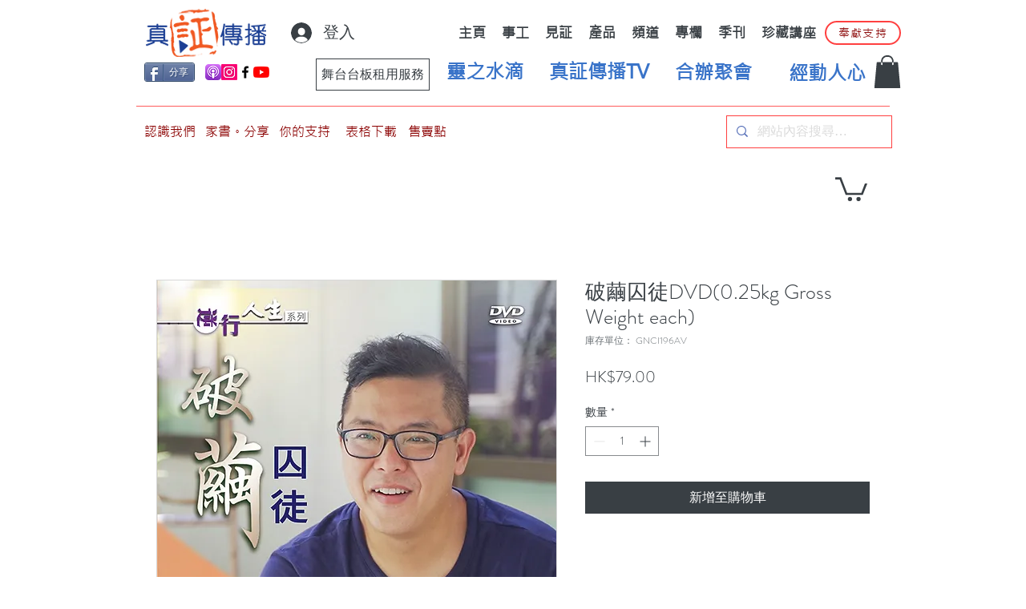

--- FILE ---
content_type: text/html; charset=utf-8
request_url: https://www.google.com/recaptcha/api2/aframe
body_size: 266
content:
<!DOCTYPE HTML><html><head><meta http-equiv="content-type" content="text/html; charset=UTF-8"></head><body><script nonce="NMmDarYYcpgLD1ZpssjZ2w">/** Anti-fraud and anti-abuse applications only. See google.com/recaptcha */ try{var clients={'sodar':'https://pagead2.googlesyndication.com/pagead/sodar?'};window.addEventListener("message",function(a){try{if(a.source===window.parent){var b=JSON.parse(a.data);var c=clients[b['id']];if(c){var d=document.createElement('img');d.src=c+b['params']+'&rc='+(localStorage.getItem("rc::a")?sessionStorage.getItem("rc::b"):"");window.document.body.appendChild(d);sessionStorage.setItem("rc::e",parseInt(sessionStorage.getItem("rc::e")||0)+1);localStorage.setItem("rc::h",'1769434315994');}}}catch(b){}});window.parent.postMessage("_grecaptcha_ready", "*");}catch(b){}</script></body></html>